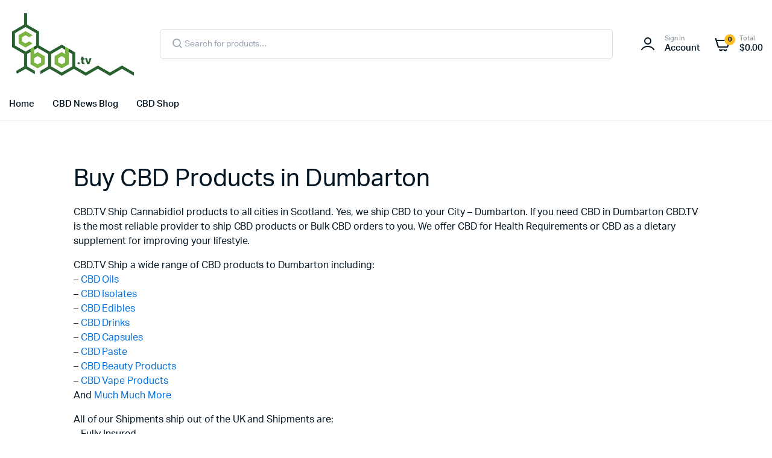

--- FILE ---
content_type: application/javascript
request_url: https://cbd.tv/wp-content/themes/machic/assets/js/custom/productSorting.js?ver=1.0
body_size: 343
content:
(function ($) {
  "use strict";

	$(document).on('machicShopPageInit', function () {
		machicThemeModule.productsorting();
	});

	machicThemeModule.productsorting = function() {
      const item = document.querySelectorAll( '.filterSelect' );

      if ( item !== null ) {
        item.forEach( ( event ) => {
		  let filterClass = event.dataset.class;
          var filterSelect = $(event).select2({
            minimumResultsForSearch: Infinity,
            dropdownAutoWidth: true,
			dropdownCssClass: filterClass,
          });
        });
      }

		if ( /Android|webOS|iPhone|iPad|iPod|BlackBerry|IEMobile|Opera Mini/i.test(navigator.userAgent) ) {
		 $("select").select2('destroy');
		}

	}
	
	$(document).ready(function() {
		machicThemeModule.productsorting();
	});

})(jQuery);
